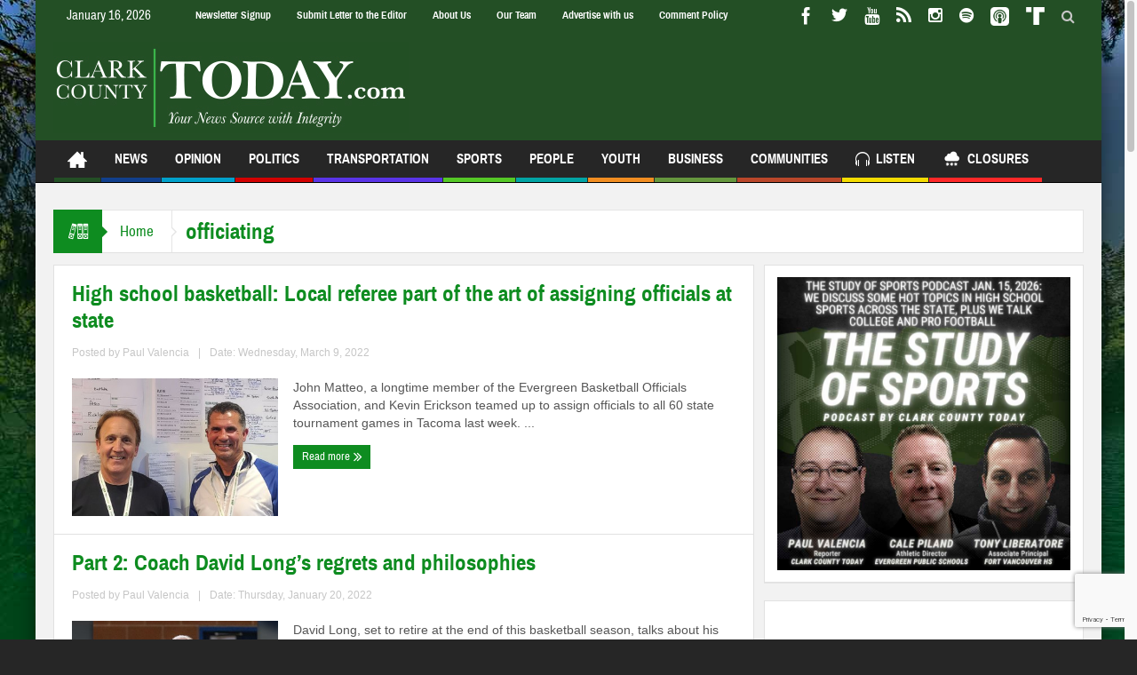

--- FILE ---
content_type: text/html; charset=utf-8
request_url: https://www.google.com/recaptcha/api2/anchor?ar=1&k=6LduMxsqAAAAAMgwyMogb_xyJ0QsfPdSeMOD8dNw&co=aHR0cHM6Ly93d3cuY2xhcmtjb3VudHl0b2RheS5jb206NDQz&hl=en&v=PoyoqOPhxBO7pBk68S4YbpHZ&theme=light&size=invisible&anchor-ms=20000&execute-ms=30000&cb=hrlk5o67r3ue
body_size: 48629
content:
<!DOCTYPE HTML><html dir="ltr" lang="en"><head><meta http-equiv="Content-Type" content="text/html; charset=UTF-8">
<meta http-equiv="X-UA-Compatible" content="IE=edge">
<title>reCAPTCHA</title>
<style type="text/css">
/* cyrillic-ext */
@font-face {
  font-family: 'Roboto';
  font-style: normal;
  font-weight: 400;
  font-stretch: 100%;
  src: url(//fonts.gstatic.com/s/roboto/v48/KFO7CnqEu92Fr1ME7kSn66aGLdTylUAMa3GUBHMdazTgWw.woff2) format('woff2');
  unicode-range: U+0460-052F, U+1C80-1C8A, U+20B4, U+2DE0-2DFF, U+A640-A69F, U+FE2E-FE2F;
}
/* cyrillic */
@font-face {
  font-family: 'Roboto';
  font-style: normal;
  font-weight: 400;
  font-stretch: 100%;
  src: url(//fonts.gstatic.com/s/roboto/v48/KFO7CnqEu92Fr1ME7kSn66aGLdTylUAMa3iUBHMdazTgWw.woff2) format('woff2');
  unicode-range: U+0301, U+0400-045F, U+0490-0491, U+04B0-04B1, U+2116;
}
/* greek-ext */
@font-face {
  font-family: 'Roboto';
  font-style: normal;
  font-weight: 400;
  font-stretch: 100%;
  src: url(//fonts.gstatic.com/s/roboto/v48/KFO7CnqEu92Fr1ME7kSn66aGLdTylUAMa3CUBHMdazTgWw.woff2) format('woff2');
  unicode-range: U+1F00-1FFF;
}
/* greek */
@font-face {
  font-family: 'Roboto';
  font-style: normal;
  font-weight: 400;
  font-stretch: 100%;
  src: url(//fonts.gstatic.com/s/roboto/v48/KFO7CnqEu92Fr1ME7kSn66aGLdTylUAMa3-UBHMdazTgWw.woff2) format('woff2');
  unicode-range: U+0370-0377, U+037A-037F, U+0384-038A, U+038C, U+038E-03A1, U+03A3-03FF;
}
/* math */
@font-face {
  font-family: 'Roboto';
  font-style: normal;
  font-weight: 400;
  font-stretch: 100%;
  src: url(//fonts.gstatic.com/s/roboto/v48/KFO7CnqEu92Fr1ME7kSn66aGLdTylUAMawCUBHMdazTgWw.woff2) format('woff2');
  unicode-range: U+0302-0303, U+0305, U+0307-0308, U+0310, U+0312, U+0315, U+031A, U+0326-0327, U+032C, U+032F-0330, U+0332-0333, U+0338, U+033A, U+0346, U+034D, U+0391-03A1, U+03A3-03A9, U+03B1-03C9, U+03D1, U+03D5-03D6, U+03F0-03F1, U+03F4-03F5, U+2016-2017, U+2034-2038, U+203C, U+2040, U+2043, U+2047, U+2050, U+2057, U+205F, U+2070-2071, U+2074-208E, U+2090-209C, U+20D0-20DC, U+20E1, U+20E5-20EF, U+2100-2112, U+2114-2115, U+2117-2121, U+2123-214F, U+2190, U+2192, U+2194-21AE, U+21B0-21E5, U+21F1-21F2, U+21F4-2211, U+2213-2214, U+2216-22FF, U+2308-230B, U+2310, U+2319, U+231C-2321, U+2336-237A, U+237C, U+2395, U+239B-23B7, U+23D0, U+23DC-23E1, U+2474-2475, U+25AF, U+25B3, U+25B7, U+25BD, U+25C1, U+25CA, U+25CC, U+25FB, U+266D-266F, U+27C0-27FF, U+2900-2AFF, U+2B0E-2B11, U+2B30-2B4C, U+2BFE, U+3030, U+FF5B, U+FF5D, U+1D400-1D7FF, U+1EE00-1EEFF;
}
/* symbols */
@font-face {
  font-family: 'Roboto';
  font-style: normal;
  font-weight: 400;
  font-stretch: 100%;
  src: url(//fonts.gstatic.com/s/roboto/v48/KFO7CnqEu92Fr1ME7kSn66aGLdTylUAMaxKUBHMdazTgWw.woff2) format('woff2');
  unicode-range: U+0001-000C, U+000E-001F, U+007F-009F, U+20DD-20E0, U+20E2-20E4, U+2150-218F, U+2190, U+2192, U+2194-2199, U+21AF, U+21E6-21F0, U+21F3, U+2218-2219, U+2299, U+22C4-22C6, U+2300-243F, U+2440-244A, U+2460-24FF, U+25A0-27BF, U+2800-28FF, U+2921-2922, U+2981, U+29BF, U+29EB, U+2B00-2BFF, U+4DC0-4DFF, U+FFF9-FFFB, U+10140-1018E, U+10190-1019C, U+101A0, U+101D0-101FD, U+102E0-102FB, U+10E60-10E7E, U+1D2C0-1D2D3, U+1D2E0-1D37F, U+1F000-1F0FF, U+1F100-1F1AD, U+1F1E6-1F1FF, U+1F30D-1F30F, U+1F315, U+1F31C, U+1F31E, U+1F320-1F32C, U+1F336, U+1F378, U+1F37D, U+1F382, U+1F393-1F39F, U+1F3A7-1F3A8, U+1F3AC-1F3AF, U+1F3C2, U+1F3C4-1F3C6, U+1F3CA-1F3CE, U+1F3D4-1F3E0, U+1F3ED, U+1F3F1-1F3F3, U+1F3F5-1F3F7, U+1F408, U+1F415, U+1F41F, U+1F426, U+1F43F, U+1F441-1F442, U+1F444, U+1F446-1F449, U+1F44C-1F44E, U+1F453, U+1F46A, U+1F47D, U+1F4A3, U+1F4B0, U+1F4B3, U+1F4B9, U+1F4BB, U+1F4BF, U+1F4C8-1F4CB, U+1F4D6, U+1F4DA, U+1F4DF, U+1F4E3-1F4E6, U+1F4EA-1F4ED, U+1F4F7, U+1F4F9-1F4FB, U+1F4FD-1F4FE, U+1F503, U+1F507-1F50B, U+1F50D, U+1F512-1F513, U+1F53E-1F54A, U+1F54F-1F5FA, U+1F610, U+1F650-1F67F, U+1F687, U+1F68D, U+1F691, U+1F694, U+1F698, U+1F6AD, U+1F6B2, U+1F6B9-1F6BA, U+1F6BC, U+1F6C6-1F6CF, U+1F6D3-1F6D7, U+1F6E0-1F6EA, U+1F6F0-1F6F3, U+1F6F7-1F6FC, U+1F700-1F7FF, U+1F800-1F80B, U+1F810-1F847, U+1F850-1F859, U+1F860-1F887, U+1F890-1F8AD, U+1F8B0-1F8BB, U+1F8C0-1F8C1, U+1F900-1F90B, U+1F93B, U+1F946, U+1F984, U+1F996, U+1F9E9, U+1FA00-1FA6F, U+1FA70-1FA7C, U+1FA80-1FA89, U+1FA8F-1FAC6, U+1FACE-1FADC, U+1FADF-1FAE9, U+1FAF0-1FAF8, U+1FB00-1FBFF;
}
/* vietnamese */
@font-face {
  font-family: 'Roboto';
  font-style: normal;
  font-weight: 400;
  font-stretch: 100%;
  src: url(//fonts.gstatic.com/s/roboto/v48/KFO7CnqEu92Fr1ME7kSn66aGLdTylUAMa3OUBHMdazTgWw.woff2) format('woff2');
  unicode-range: U+0102-0103, U+0110-0111, U+0128-0129, U+0168-0169, U+01A0-01A1, U+01AF-01B0, U+0300-0301, U+0303-0304, U+0308-0309, U+0323, U+0329, U+1EA0-1EF9, U+20AB;
}
/* latin-ext */
@font-face {
  font-family: 'Roboto';
  font-style: normal;
  font-weight: 400;
  font-stretch: 100%;
  src: url(//fonts.gstatic.com/s/roboto/v48/KFO7CnqEu92Fr1ME7kSn66aGLdTylUAMa3KUBHMdazTgWw.woff2) format('woff2');
  unicode-range: U+0100-02BA, U+02BD-02C5, U+02C7-02CC, U+02CE-02D7, U+02DD-02FF, U+0304, U+0308, U+0329, U+1D00-1DBF, U+1E00-1E9F, U+1EF2-1EFF, U+2020, U+20A0-20AB, U+20AD-20C0, U+2113, U+2C60-2C7F, U+A720-A7FF;
}
/* latin */
@font-face {
  font-family: 'Roboto';
  font-style: normal;
  font-weight: 400;
  font-stretch: 100%;
  src: url(//fonts.gstatic.com/s/roboto/v48/KFO7CnqEu92Fr1ME7kSn66aGLdTylUAMa3yUBHMdazQ.woff2) format('woff2');
  unicode-range: U+0000-00FF, U+0131, U+0152-0153, U+02BB-02BC, U+02C6, U+02DA, U+02DC, U+0304, U+0308, U+0329, U+2000-206F, U+20AC, U+2122, U+2191, U+2193, U+2212, U+2215, U+FEFF, U+FFFD;
}
/* cyrillic-ext */
@font-face {
  font-family: 'Roboto';
  font-style: normal;
  font-weight: 500;
  font-stretch: 100%;
  src: url(//fonts.gstatic.com/s/roboto/v48/KFO7CnqEu92Fr1ME7kSn66aGLdTylUAMa3GUBHMdazTgWw.woff2) format('woff2');
  unicode-range: U+0460-052F, U+1C80-1C8A, U+20B4, U+2DE0-2DFF, U+A640-A69F, U+FE2E-FE2F;
}
/* cyrillic */
@font-face {
  font-family: 'Roboto';
  font-style: normal;
  font-weight: 500;
  font-stretch: 100%;
  src: url(//fonts.gstatic.com/s/roboto/v48/KFO7CnqEu92Fr1ME7kSn66aGLdTylUAMa3iUBHMdazTgWw.woff2) format('woff2');
  unicode-range: U+0301, U+0400-045F, U+0490-0491, U+04B0-04B1, U+2116;
}
/* greek-ext */
@font-face {
  font-family: 'Roboto';
  font-style: normal;
  font-weight: 500;
  font-stretch: 100%;
  src: url(//fonts.gstatic.com/s/roboto/v48/KFO7CnqEu92Fr1ME7kSn66aGLdTylUAMa3CUBHMdazTgWw.woff2) format('woff2');
  unicode-range: U+1F00-1FFF;
}
/* greek */
@font-face {
  font-family: 'Roboto';
  font-style: normal;
  font-weight: 500;
  font-stretch: 100%;
  src: url(//fonts.gstatic.com/s/roboto/v48/KFO7CnqEu92Fr1ME7kSn66aGLdTylUAMa3-UBHMdazTgWw.woff2) format('woff2');
  unicode-range: U+0370-0377, U+037A-037F, U+0384-038A, U+038C, U+038E-03A1, U+03A3-03FF;
}
/* math */
@font-face {
  font-family: 'Roboto';
  font-style: normal;
  font-weight: 500;
  font-stretch: 100%;
  src: url(//fonts.gstatic.com/s/roboto/v48/KFO7CnqEu92Fr1ME7kSn66aGLdTylUAMawCUBHMdazTgWw.woff2) format('woff2');
  unicode-range: U+0302-0303, U+0305, U+0307-0308, U+0310, U+0312, U+0315, U+031A, U+0326-0327, U+032C, U+032F-0330, U+0332-0333, U+0338, U+033A, U+0346, U+034D, U+0391-03A1, U+03A3-03A9, U+03B1-03C9, U+03D1, U+03D5-03D6, U+03F0-03F1, U+03F4-03F5, U+2016-2017, U+2034-2038, U+203C, U+2040, U+2043, U+2047, U+2050, U+2057, U+205F, U+2070-2071, U+2074-208E, U+2090-209C, U+20D0-20DC, U+20E1, U+20E5-20EF, U+2100-2112, U+2114-2115, U+2117-2121, U+2123-214F, U+2190, U+2192, U+2194-21AE, U+21B0-21E5, U+21F1-21F2, U+21F4-2211, U+2213-2214, U+2216-22FF, U+2308-230B, U+2310, U+2319, U+231C-2321, U+2336-237A, U+237C, U+2395, U+239B-23B7, U+23D0, U+23DC-23E1, U+2474-2475, U+25AF, U+25B3, U+25B7, U+25BD, U+25C1, U+25CA, U+25CC, U+25FB, U+266D-266F, U+27C0-27FF, U+2900-2AFF, U+2B0E-2B11, U+2B30-2B4C, U+2BFE, U+3030, U+FF5B, U+FF5D, U+1D400-1D7FF, U+1EE00-1EEFF;
}
/* symbols */
@font-face {
  font-family: 'Roboto';
  font-style: normal;
  font-weight: 500;
  font-stretch: 100%;
  src: url(//fonts.gstatic.com/s/roboto/v48/KFO7CnqEu92Fr1ME7kSn66aGLdTylUAMaxKUBHMdazTgWw.woff2) format('woff2');
  unicode-range: U+0001-000C, U+000E-001F, U+007F-009F, U+20DD-20E0, U+20E2-20E4, U+2150-218F, U+2190, U+2192, U+2194-2199, U+21AF, U+21E6-21F0, U+21F3, U+2218-2219, U+2299, U+22C4-22C6, U+2300-243F, U+2440-244A, U+2460-24FF, U+25A0-27BF, U+2800-28FF, U+2921-2922, U+2981, U+29BF, U+29EB, U+2B00-2BFF, U+4DC0-4DFF, U+FFF9-FFFB, U+10140-1018E, U+10190-1019C, U+101A0, U+101D0-101FD, U+102E0-102FB, U+10E60-10E7E, U+1D2C0-1D2D3, U+1D2E0-1D37F, U+1F000-1F0FF, U+1F100-1F1AD, U+1F1E6-1F1FF, U+1F30D-1F30F, U+1F315, U+1F31C, U+1F31E, U+1F320-1F32C, U+1F336, U+1F378, U+1F37D, U+1F382, U+1F393-1F39F, U+1F3A7-1F3A8, U+1F3AC-1F3AF, U+1F3C2, U+1F3C4-1F3C6, U+1F3CA-1F3CE, U+1F3D4-1F3E0, U+1F3ED, U+1F3F1-1F3F3, U+1F3F5-1F3F7, U+1F408, U+1F415, U+1F41F, U+1F426, U+1F43F, U+1F441-1F442, U+1F444, U+1F446-1F449, U+1F44C-1F44E, U+1F453, U+1F46A, U+1F47D, U+1F4A3, U+1F4B0, U+1F4B3, U+1F4B9, U+1F4BB, U+1F4BF, U+1F4C8-1F4CB, U+1F4D6, U+1F4DA, U+1F4DF, U+1F4E3-1F4E6, U+1F4EA-1F4ED, U+1F4F7, U+1F4F9-1F4FB, U+1F4FD-1F4FE, U+1F503, U+1F507-1F50B, U+1F50D, U+1F512-1F513, U+1F53E-1F54A, U+1F54F-1F5FA, U+1F610, U+1F650-1F67F, U+1F687, U+1F68D, U+1F691, U+1F694, U+1F698, U+1F6AD, U+1F6B2, U+1F6B9-1F6BA, U+1F6BC, U+1F6C6-1F6CF, U+1F6D3-1F6D7, U+1F6E0-1F6EA, U+1F6F0-1F6F3, U+1F6F7-1F6FC, U+1F700-1F7FF, U+1F800-1F80B, U+1F810-1F847, U+1F850-1F859, U+1F860-1F887, U+1F890-1F8AD, U+1F8B0-1F8BB, U+1F8C0-1F8C1, U+1F900-1F90B, U+1F93B, U+1F946, U+1F984, U+1F996, U+1F9E9, U+1FA00-1FA6F, U+1FA70-1FA7C, U+1FA80-1FA89, U+1FA8F-1FAC6, U+1FACE-1FADC, U+1FADF-1FAE9, U+1FAF0-1FAF8, U+1FB00-1FBFF;
}
/* vietnamese */
@font-face {
  font-family: 'Roboto';
  font-style: normal;
  font-weight: 500;
  font-stretch: 100%;
  src: url(//fonts.gstatic.com/s/roboto/v48/KFO7CnqEu92Fr1ME7kSn66aGLdTylUAMa3OUBHMdazTgWw.woff2) format('woff2');
  unicode-range: U+0102-0103, U+0110-0111, U+0128-0129, U+0168-0169, U+01A0-01A1, U+01AF-01B0, U+0300-0301, U+0303-0304, U+0308-0309, U+0323, U+0329, U+1EA0-1EF9, U+20AB;
}
/* latin-ext */
@font-face {
  font-family: 'Roboto';
  font-style: normal;
  font-weight: 500;
  font-stretch: 100%;
  src: url(//fonts.gstatic.com/s/roboto/v48/KFO7CnqEu92Fr1ME7kSn66aGLdTylUAMa3KUBHMdazTgWw.woff2) format('woff2');
  unicode-range: U+0100-02BA, U+02BD-02C5, U+02C7-02CC, U+02CE-02D7, U+02DD-02FF, U+0304, U+0308, U+0329, U+1D00-1DBF, U+1E00-1E9F, U+1EF2-1EFF, U+2020, U+20A0-20AB, U+20AD-20C0, U+2113, U+2C60-2C7F, U+A720-A7FF;
}
/* latin */
@font-face {
  font-family: 'Roboto';
  font-style: normal;
  font-weight: 500;
  font-stretch: 100%;
  src: url(//fonts.gstatic.com/s/roboto/v48/KFO7CnqEu92Fr1ME7kSn66aGLdTylUAMa3yUBHMdazQ.woff2) format('woff2');
  unicode-range: U+0000-00FF, U+0131, U+0152-0153, U+02BB-02BC, U+02C6, U+02DA, U+02DC, U+0304, U+0308, U+0329, U+2000-206F, U+20AC, U+2122, U+2191, U+2193, U+2212, U+2215, U+FEFF, U+FFFD;
}
/* cyrillic-ext */
@font-face {
  font-family: 'Roboto';
  font-style: normal;
  font-weight: 900;
  font-stretch: 100%;
  src: url(//fonts.gstatic.com/s/roboto/v48/KFO7CnqEu92Fr1ME7kSn66aGLdTylUAMa3GUBHMdazTgWw.woff2) format('woff2');
  unicode-range: U+0460-052F, U+1C80-1C8A, U+20B4, U+2DE0-2DFF, U+A640-A69F, U+FE2E-FE2F;
}
/* cyrillic */
@font-face {
  font-family: 'Roboto';
  font-style: normal;
  font-weight: 900;
  font-stretch: 100%;
  src: url(//fonts.gstatic.com/s/roboto/v48/KFO7CnqEu92Fr1ME7kSn66aGLdTylUAMa3iUBHMdazTgWw.woff2) format('woff2');
  unicode-range: U+0301, U+0400-045F, U+0490-0491, U+04B0-04B1, U+2116;
}
/* greek-ext */
@font-face {
  font-family: 'Roboto';
  font-style: normal;
  font-weight: 900;
  font-stretch: 100%;
  src: url(//fonts.gstatic.com/s/roboto/v48/KFO7CnqEu92Fr1ME7kSn66aGLdTylUAMa3CUBHMdazTgWw.woff2) format('woff2');
  unicode-range: U+1F00-1FFF;
}
/* greek */
@font-face {
  font-family: 'Roboto';
  font-style: normal;
  font-weight: 900;
  font-stretch: 100%;
  src: url(//fonts.gstatic.com/s/roboto/v48/KFO7CnqEu92Fr1ME7kSn66aGLdTylUAMa3-UBHMdazTgWw.woff2) format('woff2');
  unicode-range: U+0370-0377, U+037A-037F, U+0384-038A, U+038C, U+038E-03A1, U+03A3-03FF;
}
/* math */
@font-face {
  font-family: 'Roboto';
  font-style: normal;
  font-weight: 900;
  font-stretch: 100%;
  src: url(//fonts.gstatic.com/s/roboto/v48/KFO7CnqEu92Fr1ME7kSn66aGLdTylUAMawCUBHMdazTgWw.woff2) format('woff2');
  unicode-range: U+0302-0303, U+0305, U+0307-0308, U+0310, U+0312, U+0315, U+031A, U+0326-0327, U+032C, U+032F-0330, U+0332-0333, U+0338, U+033A, U+0346, U+034D, U+0391-03A1, U+03A3-03A9, U+03B1-03C9, U+03D1, U+03D5-03D6, U+03F0-03F1, U+03F4-03F5, U+2016-2017, U+2034-2038, U+203C, U+2040, U+2043, U+2047, U+2050, U+2057, U+205F, U+2070-2071, U+2074-208E, U+2090-209C, U+20D0-20DC, U+20E1, U+20E5-20EF, U+2100-2112, U+2114-2115, U+2117-2121, U+2123-214F, U+2190, U+2192, U+2194-21AE, U+21B0-21E5, U+21F1-21F2, U+21F4-2211, U+2213-2214, U+2216-22FF, U+2308-230B, U+2310, U+2319, U+231C-2321, U+2336-237A, U+237C, U+2395, U+239B-23B7, U+23D0, U+23DC-23E1, U+2474-2475, U+25AF, U+25B3, U+25B7, U+25BD, U+25C1, U+25CA, U+25CC, U+25FB, U+266D-266F, U+27C0-27FF, U+2900-2AFF, U+2B0E-2B11, U+2B30-2B4C, U+2BFE, U+3030, U+FF5B, U+FF5D, U+1D400-1D7FF, U+1EE00-1EEFF;
}
/* symbols */
@font-face {
  font-family: 'Roboto';
  font-style: normal;
  font-weight: 900;
  font-stretch: 100%;
  src: url(//fonts.gstatic.com/s/roboto/v48/KFO7CnqEu92Fr1ME7kSn66aGLdTylUAMaxKUBHMdazTgWw.woff2) format('woff2');
  unicode-range: U+0001-000C, U+000E-001F, U+007F-009F, U+20DD-20E0, U+20E2-20E4, U+2150-218F, U+2190, U+2192, U+2194-2199, U+21AF, U+21E6-21F0, U+21F3, U+2218-2219, U+2299, U+22C4-22C6, U+2300-243F, U+2440-244A, U+2460-24FF, U+25A0-27BF, U+2800-28FF, U+2921-2922, U+2981, U+29BF, U+29EB, U+2B00-2BFF, U+4DC0-4DFF, U+FFF9-FFFB, U+10140-1018E, U+10190-1019C, U+101A0, U+101D0-101FD, U+102E0-102FB, U+10E60-10E7E, U+1D2C0-1D2D3, U+1D2E0-1D37F, U+1F000-1F0FF, U+1F100-1F1AD, U+1F1E6-1F1FF, U+1F30D-1F30F, U+1F315, U+1F31C, U+1F31E, U+1F320-1F32C, U+1F336, U+1F378, U+1F37D, U+1F382, U+1F393-1F39F, U+1F3A7-1F3A8, U+1F3AC-1F3AF, U+1F3C2, U+1F3C4-1F3C6, U+1F3CA-1F3CE, U+1F3D4-1F3E0, U+1F3ED, U+1F3F1-1F3F3, U+1F3F5-1F3F7, U+1F408, U+1F415, U+1F41F, U+1F426, U+1F43F, U+1F441-1F442, U+1F444, U+1F446-1F449, U+1F44C-1F44E, U+1F453, U+1F46A, U+1F47D, U+1F4A3, U+1F4B0, U+1F4B3, U+1F4B9, U+1F4BB, U+1F4BF, U+1F4C8-1F4CB, U+1F4D6, U+1F4DA, U+1F4DF, U+1F4E3-1F4E6, U+1F4EA-1F4ED, U+1F4F7, U+1F4F9-1F4FB, U+1F4FD-1F4FE, U+1F503, U+1F507-1F50B, U+1F50D, U+1F512-1F513, U+1F53E-1F54A, U+1F54F-1F5FA, U+1F610, U+1F650-1F67F, U+1F687, U+1F68D, U+1F691, U+1F694, U+1F698, U+1F6AD, U+1F6B2, U+1F6B9-1F6BA, U+1F6BC, U+1F6C6-1F6CF, U+1F6D3-1F6D7, U+1F6E0-1F6EA, U+1F6F0-1F6F3, U+1F6F7-1F6FC, U+1F700-1F7FF, U+1F800-1F80B, U+1F810-1F847, U+1F850-1F859, U+1F860-1F887, U+1F890-1F8AD, U+1F8B0-1F8BB, U+1F8C0-1F8C1, U+1F900-1F90B, U+1F93B, U+1F946, U+1F984, U+1F996, U+1F9E9, U+1FA00-1FA6F, U+1FA70-1FA7C, U+1FA80-1FA89, U+1FA8F-1FAC6, U+1FACE-1FADC, U+1FADF-1FAE9, U+1FAF0-1FAF8, U+1FB00-1FBFF;
}
/* vietnamese */
@font-face {
  font-family: 'Roboto';
  font-style: normal;
  font-weight: 900;
  font-stretch: 100%;
  src: url(//fonts.gstatic.com/s/roboto/v48/KFO7CnqEu92Fr1ME7kSn66aGLdTylUAMa3OUBHMdazTgWw.woff2) format('woff2');
  unicode-range: U+0102-0103, U+0110-0111, U+0128-0129, U+0168-0169, U+01A0-01A1, U+01AF-01B0, U+0300-0301, U+0303-0304, U+0308-0309, U+0323, U+0329, U+1EA0-1EF9, U+20AB;
}
/* latin-ext */
@font-face {
  font-family: 'Roboto';
  font-style: normal;
  font-weight: 900;
  font-stretch: 100%;
  src: url(//fonts.gstatic.com/s/roboto/v48/KFO7CnqEu92Fr1ME7kSn66aGLdTylUAMa3KUBHMdazTgWw.woff2) format('woff2');
  unicode-range: U+0100-02BA, U+02BD-02C5, U+02C7-02CC, U+02CE-02D7, U+02DD-02FF, U+0304, U+0308, U+0329, U+1D00-1DBF, U+1E00-1E9F, U+1EF2-1EFF, U+2020, U+20A0-20AB, U+20AD-20C0, U+2113, U+2C60-2C7F, U+A720-A7FF;
}
/* latin */
@font-face {
  font-family: 'Roboto';
  font-style: normal;
  font-weight: 900;
  font-stretch: 100%;
  src: url(//fonts.gstatic.com/s/roboto/v48/KFO7CnqEu92Fr1ME7kSn66aGLdTylUAMa3yUBHMdazQ.woff2) format('woff2');
  unicode-range: U+0000-00FF, U+0131, U+0152-0153, U+02BB-02BC, U+02C6, U+02DA, U+02DC, U+0304, U+0308, U+0329, U+2000-206F, U+20AC, U+2122, U+2191, U+2193, U+2212, U+2215, U+FEFF, U+FFFD;
}

</style>
<link rel="stylesheet" type="text/css" href="https://www.gstatic.com/recaptcha/releases/PoyoqOPhxBO7pBk68S4YbpHZ/styles__ltr.css">
<script nonce="JrzQrs4upswxW6941TS1KA" type="text/javascript">window['__recaptcha_api'] = 'https://www.google.com/recaptcha/api2/';</script>
<script type="text/javascript" src="https://www.gstatic.com/recaptcha/releases/PoyoqOPhxBO7pBk68S4YbpHZ/recaptcha__en.js" nonce="JrzQrs4upswxW6941TS1KA">
      
    </script></head>
<body><div id="rc-anchor-alert" class="rc-anchor-alert"></div>
<input type="hidden" id="recaptcha-token" value="[base64]">
<script type="text/javascript" nonce="JrzQrs4upswxW6941TS1KA">
      recaptcha.anchor.Main.init("[\x22ainput\x22,[\x22bgdata\x22,\x22\x22,\[base64]/[base64]/UltIKytdPWE6KGE8MjA0OD9SW0grK109YT4+NnwxOTI6KChhJjY0NTEyKT09NTUyOTYmJnErMTxoLmxlbmd0aCYmKGguY2hhckNvZGVBdChxKzEpJjY0NTEyKT09NTYzMjA/[base64]/MjU1OlI/[base64]/[base64]/[base64]/[base64]/[base64]/[base64]/[base64]/[base64]/[base64]/[base64]\x22,\[base64]\\u003d\x22,\x22wosEOzE0wrkOIMKLw4rCv2XDm0XCrBXCg8Ogw6d1woHDtMKnwr/ClRVzasO/wrnDksKlwp4gMEjDpcO/wqEZe8Kiw7nCiMODw7fDs8Kmw5PDuQzDi8K6wpx5w6Rqw6YEA8OdacKWwqt8L8KHw4bCsMOXw7cbbg0rdCbDj1XCtHjDtlfCnnEKU8KETMOAI8KQWz1Lw5seHCPCgRvCjcONPMKJw5zCsGh2wpNRLMOsI8KGwpZ1aMKdb8K/[base64]/AigVw4l+w6nDmzbCtMKww5U5w5/Dl8OlQMO/CcKsQMK6VsOgwocgZ8ONG0MgdMK9w7nCvsOzwrTCm8KAw5PCvsOeB0lrMlHChcOCPXBHViYkVQt2w4jCosKsDxTCu8OjI3fClGZawo0Qw4TCgcKlw7drF8O/wrMsZgTCmcOmw4lBLSfDkWR9w43Ck8Otw6fChSXDiXXDicKZwokUw4wPfBYUw4DCoAfCl8KnwrhCw7jCucOoSMOkwrVSwqxrwpDDr3/Dv8OxKHTDscOAw5LDmcOvT8K2w6lTwp4eYUE9LRtDN33DhUZHwpMuw5nDtMK4w4/Dj8OPM8OgwpIMdMKufMKCw5zCkE8VJxTCnUDDgEzDsMK/w4nDjsObwq1jw4Y0QQTDvCvCgkvCkBjDm8Ofw5VMKMKowoNoZ8KROMOWFMOBw5HCg8KEw59fwohJw4bDixEhw5QvwpbDtzNwWMO9esORw7HDk8OaViY5wrfDiCBdZx19PTHDv8KQfMK6bCEaRMOnZMKRwrDDhcO4w4jDgsK/V3vCm8OEe8O/[base64]/CrcKnw40Cw7nDnGVWEsO/w78qw5jCixzDqSDDlsOiw5XChwvCmsOqwp3DvWHDtsO3wq/CnsK6wq3Dq1MfTsOKw4o+w4HCpMOMUUHCssODa37Drg/DkDQywrrDnzTDrH7DvcK6Dk3CssKzw4FkQ8KCCQIKFRTDvmk2wrxTKBnDnUzDmMOCw70nwqFqw6FpO8OdwqppA8K3wq4uRCgHw7TDrcONOsODTDknwoFRR8KLwr5HLwhsw6PDlsOiw5Y7ZXnCisOXCcOBwpXCu8Klw6TDnATCksKmFh/DpE3CiFDDuSN6IsO3w4LCjBjChFQmaQ3DtjAZw6fDncO4CWMTwpZ/woAwwpXDj8O1wqorwpQWwqPDsMK1LcOKV8KRLsKxw6HCucKZwp14H8OJa1ZFw7HDusKrQ2NSP2FrfUJKw4HCiRc9Bi0ZZlrDswjDjwPDqH86wpfDowgQw5PClQvCtcO4w5YgaDc/[base64]/CsBAaOsKqw7lAwppsOcOCIgfCicOmMcKkVVfCksKMw4RWwo8KJcK+wq3ClkEVw4rDsMOTJSrCrwNnw4lWw6PCoMOYw5kFwo/[base64]/DpMKSwox5Y0hnwoVgYcO7wohqWMOYwozDmkAGZnEBw4oQwrMcO3gZYMOyRsKaHCjDjcOmwp/CjW1xOMKpfXA2wrvDpsKfPMKFeMKswrpcwofCnCQzwoUTWVPDj0EOw6k4NVzCn8OHcwhGbnDDocOAZwTCuhfDiDJcbCB+wq/Dn2PDq1F/wobDsCQewooswrMSBMOGw6FLJmTDnMKuw4FTEAYeEsO5w4HDpU0zHgPDlA7CmMOIwollw57DjhHDs8OlcsOlwoPChsOvw5dKw6d1w5nDusOowohkwoJGwpHChMOMGsOmT8KQYH47EsONw6LCnMOrMsKdw7fCgnDDusK/dCzDosKiFwN2wpNtXMOcYMOpD8O/FMKswr7Dlg5Nwo9nw44uwocWw63CvsKmwpnDuEXDkFbDoGh8csOuVMO0wrF8w4LDjQLDksO3cMOmw6I6QxwWw7NkwpwLYsKKw4EdBy0fw5PCpXo5YMOpUUHCpxt2wrAhRBTDgMOUccOpw7XCgXMnw5nCtMK3eC7Dg15+w44AO8KCV8KHAk9gX8K/w5TDlsO6BShKSjs5worCmivClEHDvsObVjQhMsK6L8O4wpxnE8Ouw7HClinDlSnCqhfCmmR8wqZkKHNsw6PCpsKdTgbDq8O+w5bDojN3wqZ+w6nDrCTCi8K1IcK4wofDtsKHw7HCsXXDpsOowrowQHvDucK6wrfDsB96w5RJBx3DqSdxNsOBw4zDl35qw4BxO3/DmcKkVUhudj4ow4DCvMOzdXzDrSNfwrg5w7fCvcOaRMKABMOBw7wQw4lAMcKRwpjCmMKIYijChHPDgT8kw7XCqC5zSsK/QCAJDhNfw5jCsMKnYzcOYEDDt8KywqhewonDnMOFXsKKGsKAw6XDkTBXJQTDtSpQwogJw7DDqMOtcDp3wp7Ct2lJwrvCpMOKDcK2LsKnahV1w5HDjCjDj3TCvH9TAMKfw4ZtUxM4wrRUPQjCowYVc8KWwrPCsB5Kw7vCsD/DgcOpwr3DnhHDm8KLP8KHw5fCszbDkcOQwrPDj0rCkQcDw4wzwrlJNUnCrMKiw5PDkMOxQMO8AS/Cl8O2Xjo6w7g2TinDijfCkUoxP8OkcwfDkVzCv8KMw4nCmMKEbFgWwprDisKKwrw5w6Fiw7fDixrClsKlw5dtw4s8wrJiwpAuY8KzE1LCpcOZwpLDk8KbMsK9w7rCvGkmVcK7ay7DuyJWZ8Kke8Ohw5J9dkp5wrEWwq/Cl8OcYHHCrMKdL8KjAcOGw5TCoyNxWMKswpFPC3/CgGjCpz7Dn8Kwwql3XUzClsKjwrzDsDtSeMO9wqrDssOAVjDClsOhw6tgRFl4w6cQw47DicONEcOlw5LChMO2w54Yw7cYwrQPw4/DnsKqS8O+MWfCm8KqZFUjKFPCkyd0M3nCpMKWa8OkwqIWw7Nqw5Fzw6jCoMKSwq5Gwq/CpsKhw6F9w4nDssOmwqkIFsOkcsOrWMOZNHUrEiDCmcKwJcK2wpLCvcKpwrTClzwEwrfCszsiPl3DqmzDgm3ChcO/fCjCiMKQKg4Rw5vDjsKiwoN3A8Khw5QVw64OwokdDgtMb8KNwrhLwpvDmlPDusKxDA/CojjDgMKcwp5TWBA3N1vCmcKuHMKbYsOtXcOsw7xAw6bCt8OIccKMwpp9T8OyME3ClTFDwq/[base64]/Vj05bC5nwpPDhsOwMMKyJsOcKTPCjAHCvMOBDcOWFkJ5w4XCqMOeQ8OgwrYYH8K3H2bCksOqw73ClzrCoyZcwrzCucOcw515Q080bsK1HQ3DjxfCpF9CwqDCicOWwovDtQ7DvHRHPRtKTcKywrUmFsOGw61FwodUNMKBwrTDk8O/[base64]/DusKJw4BUwrMyLMKPEcOiw77Di1xYTShfwrLDm8K4w53CmALDpxPDk3XCqT/CozfDhgYGw6dQa3vCh8Obw6DCoMKFw4ZADw/DjsKRw53CvxpKPMKUwp7DohhDw6BUWGpxwogaHzXDj3F3wqlQEgsgwoXCpWpuwr5NP8OsKTzDoSDCvcO1wqXCi8KyMcKKw4gOwpnCvcOIwq58O8KvwrbCqMKxRsKVWRvDuMOwLTnDgnBZOcKgwqPCu8OnFMOTb8Kmw43Ci2/[base64]/w49hwplLw6XCowfDh0FIXmd5CMKLwr8nR8O/w5rDvkjDg8Ohw7hlTMOnZ3PClsKPHCFvfQ0rw7hywp9OMEnDp8K0J0bDnsKvc3oIwrwwAMOow6TCoB7Cq23CsRDDq8KpwqfCosOUT8KYfj3DsXBuw6hNaMOlw4Iww6ktKcODB0DDnsKQZ8Kew77Dp8KgbX0zIMKEwoLDtkNywrXCiWHDg8OcYMOfCCvDpxXCq2bDv8K/LnzDpVMFw5V+XHRyJcKHwrg/[base64]/Cr0g8w6TCg8OSU8KLwrLClQrDpl50w6QBw7oxwplhwplFw5ouSMKze8K+w7fDr8O7AsKgNzHDqiIZeMK0wovDnsOxw6RsYcOMPcOAwqrDqsOhKHBXwpjDgk7DpsOzCcOEwqfDuhzCnQtVXsK+IwBbYMOhw5lqwqcBw4jCqsK1KBJCwrXCow/DtsKVSBVEw6jCvgTChcKCwrLDmVzDmwYcDFXDphcyE8KSwpfCgw/DosOSHyTCrDBNIXlZWMK8RnjCusOgwrM2woc5w4QMBMK+wqDDiMOgwr7Dl1nCh0Y3FMK6J8KSDHHCkcOlaiYrScOgfHx3MyDDkMOPwp/DiGvClMKlw44Ww7g2wrUlwq4ZUU7CosO5C8KFDcOQVMKsXMKFwr44w6pyezMlYUEwwp7Do0vDgkJ/wqrCqMOQRjgFNyLDo8KRASFdP8KgIgTDtMKaJwBQw6VlwpXDgsO0dnrDmBDDj8Kyw7fCm8K7PkrCsXPDvDzCk8OfPQHDpEAhfRDCsgtPwpXDqsK6ABjDoTp7w4XDi8K2wrDClsOkQiFsfDZLHsKnwpEmMsO/[base64]/[base64]/DvcOlZ8OLJsOsAMKKdAgrInpzw4HDhMOMHGY5w6LDk1/DvcK9w6PDvB3CplIAwo9Pwp4cdMK2woTDpCsiwqjDsjnChMKIHsKzw609K8OqTBJiV8Kow6Bvw6jDnxXCicKUwoPDucKawqlDw4TCkErDuMKXNsKswpTCgsOWwpnDsGbCo0B+bE/Cthgrw6sTw4/CrjPDlsK5w7XDoiYZFMKBw4vDg8O0AMO4w7oKw7XDqcORw57DucOewqXDksOgK18LXDkdw5s1LsOoDMKtQAZ+cSNvwobDm8OUwrJ+wrDDrGwwwpobwobCnwHCjilMwovDm0rCosKdRTB1JhTCo8KddcO4w64VbsK7w6rCkSfCkcOtJ8O9GTPDoicewpnCkC/Ck2MtZcKMwonDnSPCusO+DcKecVQ+ZcOxw6oHAy3DgwbDt3QrFMOtFcO4wrXCsSPCp8OBR2DDowrChB4aecKuw5nChV3CqEvCqGrDthLDonzCjUNnLDrCm8K/OsO2wo3CnsOWRztDw7LDnsOZwowTBRZDGMK+w4BGB8Ojwq5qw7/[base64]/DvcKvKUHCgMKmOi8ZYsK/asO8w7drYFPDqMOZw4HDui/CtcOUY8KHNsKXfcOwTAQjDcKRwrHDsFV1wq4XAQnDuT/DmQvCi8O2JSEaw4/[base64]/Ds8OsZcKHwoYpEsK7w5o4wrnCiwBLwoR0w6vCkgfDhB4EAMOkBMOQUQ1hwq8hfcOCPMO0cRhXDXHDmy/Do2bCuxPDkcOMa8OIwpPDhhcnwr1+ScKAElTDvcOKw6ADY3NFwqEqw7xiM8OEw5QOcTLCjBxhwolgwqs/CXITw6LDl8OiYG3CuQXCrMKJPcKVCMKRI0w+KcO6w4/CkcKvwotEbsKyw5FVLBkTISXDuMKtwoZ0wqlxGMKtw7AHK0VZOCHDlBVJwqLCtcKzw7zCrW9xw64eXUvCpMOafAFUwpjCrMKBC3hPPmTDvsOHw4Uuw7TDtMK7KWgbwoEaDMOsV8KKRzTDsBI9w51ww5fDl8K2H8OQd0VPw4TDqn8zw5rDjMOFw4/Cgjw7XCvCrMKGw5dGIGhXe8KtCgVLw6wgwoY7c3vDv8OhLcO2wqN/w415wrd/w7VNwo01w4PCu0zCjkcjB8OoK0cvN8OMI8K9LRPCj21SLjYGCBwrVMK2wo95w7k8wrPDpMOzGsKjfMOSw4fCtsOHbRfDuMKBw6LDqAcUwplkw4vCqcK8FMKMN8OCLSZKwrZId8K5D1c/wpXDsQDDmkhhw7BCaTjDmMKzY3Z9IB/DgsOuwrsjP8KEw7/[base64]/CrMOmwpFQwqd8w68iw5wsDwnCmTXDgigRw7HCgD5cO8Oewpk/wpFBJsKbw73DlsOifcKswpDDkkLCjSbCvi3DmcKxCTcmwrtTbHscwpDDuGsTMgvCncOBM8KFOwvDksO3VMOvfMKGUVfDlj/Cu8ObTVsoJMO2TMKYw7PDm3nDvzszwq3Cl8OAfcOYwo7DnFnDrMKUwrrDrcKfJcKvwqTDvgYUw7VvLMKPw5bDhnp3OXDDhw1Gw7/Cn8O4QcOlw5TCgcKpFsKnwqRUXMOpdsOgAsKpGE5vwpFpwp1LwqZywrXDs0RCwqhPZXzCpgoiwq/Dp8OKDl86YWJvdRfDosOFwpnDlhhNw685MRRCEmRlwrAiUEUrPEMuEVDCiTsZw5TDrX/[base64]/w57Dr8K5dx55w58mwoseJcO/w4kbGsK3w6lRSsK3w450I8Oow58WO8KqVMKFLsKFTsObVsOsOhzCocKUw6NzwpPDkRHCqV/[base64]/[base64]/[base64]/wqPDki1/[base64]/[base64]/b3F5DMKBw6MxKFlpN1/CgsOqQW0vLCPCv0A3w4LCsxhUwqPCphPDoTpCw6/[base64]/w7DCmXU2wo/DicKUW8Ksw7LCuMKdcmrDj8KAaMKVNcKCwpZRG8OiZGLDvMKIFx7Dq8OjwojDhMOUasKDw7TDlgPDh8OrfsO+wqAXXQvDo8OiDsO5wpBXwoVIw6sXLsOsdFl2wpptw6QICMKfw5/[base64]/wobCj0/[base64]/wrPCsCQlwp/Cv8O3IBlaw4xywoXCv8KPwrlMJ8KHwrRBwr3CtMO3V8KtEcOBwo0VW0HDuMOGw692fg7DiXTDtQcLw4XCqkAXwo7ChsOeCMKJCB0Awo/DucO9PUXCvMKrPWLCkG7DrmPCtRNzWMKMHcKXYcKGw5B9w4YAwrrDoMKbwrTCtBHCisOrwrMuw5fDn3zDuFFMBUsjHSHCvsKDwoEJP8OUwq5swoMvwqo+d8KIw4/CncOYbzMpEsOAwpJHwojCjSRgK8OqWz7CnMO4NcKJXsOYw5BUw69MR8KGFcKSO8Oww6zDscKFw7LChsOvBzfCtcOvwp8ow4PDjk5Gw6FPwq3DhTE9wpPCgUJKwpjCo8KXDVc/[base64]/[base64]/CpcKPWMOYeF0JCR8Mw4DDo8KKw6Qpwqc5w75awoAxEQUGRzUvwrDDuGNOAMK2woLCpsKOJhbDocKzClAUwo0acMO9wqjClsO1w61XD2UhwqVbQMKaAh3DucKZwrULw57CjMOhGMKhHcOgc8KNJcKTw6bCucOVw7jDgiHChsOmQcOxwpQLLFfDnS/CocO9w5rCo8Kow7rCpVrCg8OWwoM0ScK3PsKuDmArw7wBwoYleSUWJsKEAhzDpW3ChMOPZDTDkxnDuWwgA8OQwr7DmMOfw6hTwr80w65+AsOLcsKHFMKrwrE7J8K/[base64]/DgsOqwqljaVBPwq3CsMKvw5JmS8O0TsOgwrB3eMKVwr9sw4LCl8OBYsKXw57DrsK+KlDDgB3Cq8OKw7nDrsKwQUYjPMOoXMK4wooewoJjEAcjBzhYwrTCkATCu8O4Ij/Dt0jDhxEcSWjDoTUnBMOYSMObHUXClQTDocKAwodzwrwRJjrCv8K/[base64]/DqMKhwobDtsKJwoLCgMKrwrcGF8K4wpFRw6PCqsONMh8Jw4DDqMK2wonCnMOtasKnw6hLKHY3wpkUw7lYID0jw4A4XcKcwr0HCgTDvQ5/T1jCt8K/w5PDjMOOw4hZPWvDoxTDshPDi8OFIjPCkl3CoMK4w5AZwozCicKwBcK8wrM0RAN1wojDicKiaRZ+OcOnfsO0PBbClsODwqx9SsKhEA4IwqnCkMKpS8O1w6TCtXvCoG0uTAMlXnTCicKxwqvDrBw7TMOHQsOWwqrDtMKMcMOQw5gLGMOjwo86wo17wr/CjcKnKsKDwofDicOrB8Odw4rDosO2w5nDrXzDtTRUwq1KMMKZwojCn8KMPMK5w4fDp8OkCzcWw5rDmMO9I8KoeMKHwpIMVsOkG8ONwolzcsOIXhECw4XCjsO0VzdIMsOwwqjDmEsICg/ChcOSOcODTGwHAWvDjcKhIxZoW2kRIsK8WFbDosOjVcKcM8ObwojChcOFUCfCrUhfw4fDjcO8wpXCoMOiWk/DnWjDjMOjwqY5MxzCsMOrwqnCiMKFOsKkw6MNLH7CmV1HIRXDp8OyTCzDpAPCjwxgwoMuB2LCkAkzw4rDhVRxwqLDjsKmw6nCqDrCg8OSw411w4fDnMKgw7AVw7RgwqjDmi7CqcOPH1s1VcOXIh0LR8OcwrHCtMKHw7bDmcKNwp7DmMKtTz3DicO/wpbCpsOAM2Fww4N8Zhh4IsKeb8OwA8KKw65OwqBaRggsw6HDr2l7wrQuw4PCkBg6woXCvMOmw7rCgyBHLTknbn3CncKXMF0Wwol/[base64]/Fm9gYH3DgcKJwoDCqQRXSMO8w4HDtGILNwrDgCLDgSw9wqtOdsK9wo3ChcKSJSYLw4jCph/Cjh9iwrQgw4PCrVcQe0cPwr/Cn8KFOcKMFT/Dl2vDi8K6wrrDnW5ja8KAc27DojLCrcK3wohQXnXCncKcaQYkMhDDhcOqw5JpwojDrsOaw7bClcOXwpjComnCuWguDVtDw7LCg8OdBSjDncOAwpB/wpXDqsO8wo3CgMOKw4rCucOPwoXDucKLMMOwT8K2w5bCo1Jgw6zCtjUvPMO5UxokPcOnw4NOwr4Ww5XDmsOnDUBewp8OdMObwpBew7jCo0fCnH3Ct1cawp3CinNow4RcG0XCtE/DkcO5O8Ojbwo3PcKzbcOxP2/CsxPCu8KjJhLCo8KBwp3DvhARRsK9TsO1w6NwJcOQw6LDtxhuw4jDhcOZLh3CrhTCm8OQwpbDmADDtBYAacKZJQPDhn/Cq8KLw5gEYMK2dhs+G8KAw63CnTXDtsKdHMO/w5DDvcKbwp0kXD/DskXDjzkTw44Cwr7DqMKOw4vCu8Ksw7TDhQh8YMKnd1YAbUbCo1hiwpzDt3vCgU3Cj8OAwrIxwps8Y8OFWMKfUsO/w79ZaE3DicKIw6wITcOiSEPDqcK6wqvCo8ONTybDpQoMQsO4w5fCiVPDvC/CjGvDscOeG8OIwohjGMOBKwg0HcKUw4XCrMOWw4VxazvCh8OJw5XCoD3DrTPDgEkKPsOwTcOewp3ClsOOw5rDnHHDssOZZ8O/[base64]/CvMK5SRnCmMKMwrnCrsKyWMOfcMOsHcKZSSrCr8KcUEwIwqxcOMO7w6QdwqfDusKKLxBEwqMkHMKIV8K8QWfDrzPDkcKNC8KCDsO6VMKZbCFNw6t3wrkKw4pgVsOOw5rCtkXDvcOzw5PClsK8w63Ck8Kvw6rCrMOew4DDhghpcF5gSMKKwpM/ZHDCoR7Dri/CnMKeMcK5w6I4IsKKIsKNa8K8RUtKE8O0IlFSMTrClwfDhzIvD8Omw7XDqsOWw5AQDVDDsUB+woTCngnDnXBSwqPDhMKuTz/DpWPCsMOjbEPDtXPClcOJAcOIScKSwovDvcKAwrkcw5vCi8OvWArCtyTCg0XCn2Nrw5zDl2gNEy4FAsKSOsK3woDDrMKMRsOAwogoG8O0wqfCg8KTw4fDgcKOwrjCoCTChA/[base64]/CmMOHwpRiF8Kqw4fCtnvCiMKtwofDrBNLwroDw6/CuMKxwqvCtlLDrgJiwpPCgsKHwpgkwqrDqxU2wp/CiX5pNsOydsODw5Jyw7tCwonCtMO8Mixww5d5w5HCjWHDslXDhgvDvyY2woNSdMKGQ0PCkgEAWUYJS8Kowp/CnDhHw6rDjMOAw7LDoHVXYlsewqbDimbDmnw5JVlYasKnw5tHcMOHw4zDoikwLMOQwpXCpcKNfcOxOMKUwp4AU8KxBTAHFcO3wr/CvsOWwp9pw6RMZGDCuHvDuMKww6DCsMO0Bw5TR0g5DmPDhUHCqgvDslAHwpPCiDzDpTDCnsKmwoA5w5xZbHoYBsKNwq/DpxYew5LCuS1CwrzChHAYw70iwo9xwqccwrDCt8OkesOkwp0FYHFgw67Do3/CocKURXVdwq7CpTUgO8KvAzgyOBZAdMO1w6bDu8OMX8K6woHDjTPDri7ChSIPw7/Cv3vDgzPCo8O6cFhhwonDpRrDsQjCrsKxHjJoUMKNw55vMT3DlMKmw7TCv8K0dsKzwq07YQJjcC3CvznCg8OkFMKKXFHCsyh1KcKdw5ZLw4B+wqjClMOpwozCjMKyDMOfbDHDksOBwrHCj19+w7EYScKqw6JdZcKmOVTDkHzChAQ/EcKDV3TDiMKgwpTCmmjDjA7Co8O2GmxGwonCuznChELCmiF4NsKScMO6OGLDncKtwoTDn8KOIyfCnm0PJcOFI8OIwoRew7nCnsOeF8KLw6vCix3ChQHCj00QXsK9dwUDw73CoCgYZ8O5wr7ClVzDs3wRwqNRw7k9FEfCjU3DqX/DjQnDigPDiD7CrsO4wp8Qw6tWw73CjHhcwrBZwqTDqVDCmcOAw5vDgMOuPcO5wqdsVUNawpvDjMOew586wo/Cl8K3QnfDk0rDlBXCncOBVMOrw7BHw45EwpZDw4sqw681w4LCpMK1KMOpw47DhMKiYsOpQsKhbcOFO8K9w6vDlHk+w5htwoUsw4XDpELDjXvChQTDpmHDshDCpBdbZUY/w4fCpVXDssOwLRI+BjvDg8KeXD3DmzPDuDrCm8KRwpfDrMOOKzjDuh0Iw7A0wrx5w7FTw7kQHsKJBEUrJRbCtcO5w4xpw6ZxD8Ojwo0dwqbDv3vCgcKdQcKAw7zCrMKREMKmwpzChcOSQ8ONVMKjw77DpcOswrEXw5gSwo7DmHI9wpPCgC/Dj8Kuwr5Qw4TChsOLdi/Co8OuSjDDiWnCvsKtFyjDkcOiw5vDqUIVw6ksw5oDF8KDNnltcRNHw79Rwq3Dlj58E8OLKcOObsOTw4/Cq8OPPQfCgcOUeMK6F8KxwrQQw6Ivwo7CncOTw4p8wq/Dr8KRwqMwwrjDrVbCnzZEwrkUwpRFw4jDgzIeY8Klw6/DqMOOYk1dZsKLwqhgw7TDnWgZwrHDl8Oxwp7CtMKZwo7Cg8KTJcKlw6Zrw4YhwoV8w7TCuxA+w4zCoCDCq3TCo0l5aMO0wqtvw6YcAcKfwoTDmMKbcT3DvwM2K1/CucOHIcOjwoDDjB3CkkwpesK4w658w7NUEyE4w4nDgMKPb8ODYcK6woJywrzDuGHDjMO/GzbDohrCtMOVw5NUEBvDt0xEwoEvw6U2NELDn8Ojw7J8NVPCn8K9RgjDt2otwpPCoBbCqEjDlTUnwpHDuhfCvCp9C211w5zCk33DhsKSdj1RaMOUXF/Cp8O6wrbCsjbCh8KbR0J5w5dlwrl9Ui7Cgg/DncOYw6A4w43Cqx/DgzZYwr7DnQFIFWUmwoIEwrzDlcOGw4sDw5hbUMOycU4XJypwY3TCqcKBw6oVwpARw6/[base64]/DMKmY0VSNSjCpcOuw6wLw4xebHNwwrnDsifCgcK7w6/CvsK3wpXCvcOjw4oWBsKbBQfCu0bDssOhwqpYCMKJA0TDtyfDqMORwpzDisKiXDjCqsKuFTzDvUYJVMOuw7fDo8KUw5IrB0lJSGzCqcKew4w+RsOhM0nDssOhRBnCtMORw5FmUMKhM8K0YcKmAsOPwqxNwqjClwVUwr1iwqjDrzhaw7/CqGw/[base64]/CnTsLDAkiw6zDgwfChXM1VxI8GC8kw7bDsxBQDyxwK8KDw74vwr/CgMOIe8K9wo98H8OuTMKgcXFIw4PDmVTDqsKnwpDConfDgF/[base64]/BBwcCV0Bw6LCvCJ7dhzCiCxawrfCosOFw4l1NcOLwo/DthcVDMOvLg3CgibCnVgYw4TDh8KGP0lBw5/Dtm7CtsOtNcKAw5IEwrsfw44iUMOkQcO/w7/DmsKpOSZfw5fDhMKsw5gccsOkw6TCmSLCiMOAw70jw4LDucOOwpXCkMKKw7bDs8K+w6FWw4vDkcOBbG0yUsKhwqrDhMO1w58uOTpuwph2WUjCmi/DvMO2wozCrcK0dcK6TwPDgX4QwosDw4BawpzCqjrDrcOvUj/[base64]/[base64]/DhsOXQ8ORw5bDgMOwCsOLKsKzehLDk8KJFFzDqcKnPcOLSFrDtMOyccOvwotMT8KjwqTCjG9Gw6oJTgRBw4PDkGnCjsOBw6jCn8OSCF5+w5LDrsOpwq/DvUPCiidXwrVQEsK8dcO4wrTDjMKPwqbCsAbCicKkTsOjesKMwrDCg21MRBtGX8OMLcKAIcKBw7rChMO5w5Bdw6Zmw5fDigEvw4TDk3XClGPDgxzCgjV4wqDDiMOcYsKCwr1UNAALw4PDlcOYE0zDgGhpwqNBwrVBa8OCcnImEMKsNGvClQE/wpxQwr7DgMOdLsK5JMKmw7wow7bCrsKnP8KvUcKvEcKRNEABwpfCocKMC13CjxzDqsKLAgMIXBlHXjvCusKmZMKbw75WDMKTw4JCBVbDozzDqV7Cn3DDo8OodErCocO6FcOaw4MXecK/[base64]/DrMOxb8O2w73ChBTDl8K1dE4WCcO/[base64]/DtUpsJgTDpwPDkMKHwrp1wovCgS9twpTDim4mw4rDr1IvL8K4dMKhBsK6wrVIw5HDmMOxK17DpzHDiyzCu0bDqmTDvEjCpDHCnsKAMsK1AMKwMMKHdljCni4Dwr3DgXJsHx46PgfCkEbCsBLDssKaYG8xw6Z2wpFOwobCuMObYx0Fw7LCosKawrvDicKWw6/DvsO4egHCkj4RKsKhwpTDsBkqwrFFY3DCpjpJw5XCkcKPfTLCq8K5RMOvw5rDrEpMMsOdw6PDuQpdO8Oyw7sAw4Zgw5zDhQbDgz0yHsKAw5Z9w7Uww5JvaMOLcCbDu8K2w5sJc8OxZcKXdRvDtsKeHD4nw6IPw7DCtsKIBy/CksOPS8OdSMKpf8OZdcK+EMOjwq3Cjgd7wqVjX8OUZsKkw719w5xJcsORb8KMQsOJAMKuw6AlI0TDsnnDmcOgwqvDhMOyZMKrw5nDlcKIw6JbAcK4IMOPw4I7wrZfw4FFwoxAwpfCscOuw7XDrm1Ea8KJdcKvw4VEwq/CjMKew5JGQgEbwr/Dg3htXh/[base64]/DncOKwrLDqMKEw5rDo2TCmMKVwqRWMzdpw4UJw61AbCXCgMKFw5UEw7UlOjjDjcO4RMKfbnQfwoJtOVPCusKLwqjDmsOhYSjCrD3CmMKvWMKlPMOyw7zCmMKcE2IRwpTCjsKuJMK8NCTDp0bCn8OQw4cPOE7DhV/DscKuw47DkxcpUMOFw5IEw5ErwpQtZxpKOx4zw6nDjzMsJcKawqh7wqVow6jCtsKfw5/Ch3AzwrI6wrY9c2Jrwr1QwrBBwqTDgDs6w5fCisK1w5ZQdsOjX8OJwpA+wpzClFjDgsOLw6bDuMKNwpsFJcOOw78ZVsO0wrHDmcKGwrQdbcKhwotdwqfDpSXCtMOCwptXFsO7fSM9w4PCosO+AcK4PHxlesOOw41FecK4ecKKw6g6GDIJQMOLN8K/wqtXLsOfRsOvw7F2w5rDqBXDsMOdw6/CgWHCqMOZLl7CvMKSTMKxFsObw4jDmAhQCMK0w4vDpcKbSMKwwos9woDCtVIRwpsAUcK0w5fCsMOYGsO1fEjCp2Q6JjRPZQfClUfDlcK3RAkEwofDnCd3wqDDvMOSw7PCn8O9GlfCnyTDsT7DukFKJsO/AB4Hwo7CkMOFAcO9NWcEScO8wqQxw5jDicKebcOxUxHCnhfDvsOJLsOmI8KOw6s1w77ClisBSsKOw6cdwqxEwrN1w6B5w6UXwp/Dg8KlWnXDj1tHcyXCgnfCsBgqdw8owq4jw4XDvMObwooseMKuFEpnGMOqScKoTsK4wqY/w4txRcKAM09yw4DCnMO2wqfDoB54cE/[base64]/CqBRuXhnDjHVzw5Vwwp/[base64]/[base64]/H8OiVsK2Y3k3w4sJwqTDi8OwwrV9PsOPwp5cWMOPw7NGw49KAiw8w6/Cs8Oswr3DpsKnfcOww4xJwojDvMOVwqRhwplEwqvDqlQKahnDiMKqAcKlw4tYdcOTTcOrPjLDhsK3Fk4lw5rCmMKGT8KYOn7DqgDCtMKRa8K9H8OLXsOOw44Lw7HDh1xww7hkScO7w5nDpcOTdxBhw43CtMO/VMK+W1olwrtma8OcwrVBHMKLGMOdwqIdw47CqWJbDcKZOMKoFkHDiMO0ecKOw6PCsCAoM31iIl8OIgotw7jDux9+LMOrw7LDiMKMw6PDhMOMecOAwp7DrcOww7zDgBBGVcOPalbDpcOVwossw4TDicKxNcOdf0bDmw/CljAzw7DCisKTw7VANWEiN8O8N1/DrMOkw7vDmiViasO7TRnDhlVjw4zCmMK8ST/[base64]/DqUDCpncXAMOUwoA2U8KzGxzCt2lSw57Cr8KrwqjCgcKTw5zDsnHCtz/DkMKbwqtyw7LDhcO9dGoXXsKAw4TCl2nDhx3DiS3CocKlYiJERR4lfBMZw481w7gIwq/Cq8KXw5Rvw4zCjh/Crl/DqGs+I8KXTy5ZKsOVGsKSwozDo8OEfEdGw5zDisKVwol2w5jDq8K/fH3DvsKYdjHDg2ccwrwKR8OzfEhBw7MdwpYGwpPDjj/Cn1Rvw6LDuMKrw71IXcOAwq7DlsKAwpjDiFnCtCxqUxLCh8OhZgQwwqhawogCw4rDiw97GsKKTXY1Z0fCu8KTwr/[base64]/Dl8O2w5vDusKcw6knwqROPsKCaMOlw6zCvsKTwqPDmsKGwqdUw6LDmS1wOmczfcK1w78Zw6DDr3TCpyDCuMO5wq7DgknCosObwogLw5/DsH7Cs2Ejw79JFsKicsKfd3TDq8K5w6YzK8KQWjIWbsKHwr50w4zCm3TDgcOgw78Oe1U/w6EYSihmw4hMYMOSJWzChcKHMWLCksK6BMKsejnChRnCjcOVw5vCj8KYJyF2w6oEwq8yA1xfOsObSsKKwq7CgsOXMGnDt8O8wrwbw58ww4hHwpXCvMKCY8KLw4PDgG7CnFTClsK1BcKFPSsNw5jDuMKgwpDCmBZmw6/CtcKIw7YRN8OoBMOvHMOFCS9pR8OewpjDnn4KW8OrDVglWCXCrWnDg8KSCzFPw6nDunZQwqxoHg/[base64]/[base64]/UcO5w4hAEcK0AUzCqljDn8K+wpMNUkPDuyXDq8KWa8OofsOSK8OLw4F2EcKrTxA0TinDqWLDh8KCw6whGnPDqANEbQ51VSw/OsOBwqTCqsO/Q8OnVGgKEV7CiMObasOrBMK0wpkbRcOYwqd+I8KMwrEaFD02GHc0dE0cZsOzNEvCl3nCrgc+w6NYw5vCpMO/Cxw7w7gZQMKfwoLDkMKQw4vCiMO3w4/[base64]/Dhw1oHBJnw7DChmLCsA1xOxxDPMOqDsO1ZC/Ck8KcJ2EvIB3DkkrCi8Kvw6g1w43Do8OgwqxYw7A7wqDDjBvCq8KREFHCunfDqTU+w4jCk8Ktw4dNBsKrw6DCmAInw5/[base64]/[base64]/Dv8KPw7HCqCwJw5bDm8KcF0lfw7TDnSI2wpDCl34uw4TCtMKCQcKOw4xqw7cnTMO1Ig/DqcKjW8OSXSzDp15DDm0qAnvDsHNNEFvDv8OFBXI+w5tPwqUQN1EvBcOOwrrCoBHCpsO/[base64]/CkVUeeMOqwpUPw4dNwpTDocKFw64iRsOqOHIRwrNbw6rCicKJaCgXBiorw4VewoACwofCnGDCvsK/wpQJDMKRwpbCmFPCgwbDrMKyaz7DjjJiLiPDhMOFaxMDdi3Ds8OzShFpa8OFw6BVPsOjw7fCkjzDlUxyw5UgOgNOwowGfmHDmWnCsj/Do8OLw7PCsS0se2HCr38Ww5PCkcKHQ29XGxHDnBsWV8K9wpTCmhnCnA/CkMKhwr/DnyjCsmXCuMOowpzDncKNRcOxwot2LHcuDXbChHzCt2xRw6PDusONVyQBCsKJwpPCqR7CgRB/w6/Do21sLcKVH2jDnjbCiMOMcsOoIQfCnsOqZ8KAYsO6w4LCsH0uQw/CrnsZwrgiw5rDi8KHHcK2B8KDbMOgw4jDssKCwqQnw7NWw5PCoGTDjgMbQBRtw6YXwoTCnVd1DUcgXHxGwrsmKkkMA8KEwovDnATDjTQLH8K/wplywolXwrzDhsK2w4wLdTDCscOpV3vCi2YNwq1Awp3CnsKmZsKUw5V2wqLCnxpoHcK5w6TDqHnCnyTDgsOBwohJwpgzGw5cwozDpcKYw5HCqwJYw7zDicKzwqtpcEZbwrDDjj3ClDNywqHDvl7Djih9w7TDjQ/Cq0cQw4nCg2rDgMO/BMO/BcOlwqnCtzHCgsO9HsKLbCFHwozDoU3CqMOzwr/DlMOZPsOVwp/DvSZmTMKQwprDssK7YsKKw6PCpcOlQsKrwpVKwqdadzYYAcKLE8K/w4p1w5pnwoc7czZ8Nm3CmULDlcK1wpoBw6IMwoLDv3BcIFfCplwhJMOtGUNsBMKmJMK6w73CmsOsw73DgFIoasO2woDDt8O2eArCpmcgwqvDkcOtNMKQDF8/w6fDmC8KWjFZw48uwpxcAcOZDMKnGznDl8OdT37DjMO3DlvDs8OxOT9/CTEwXMKNwr8NFlJrwoplKQ/Ci1gNGiZHDE4QeRrDqsObwqbCn8OhWcOXP0DCohPDh8K8ZcKfw4DDiTECDBUmw4TDnMO0bWXCmcKfwpVTXcOuwqMDwoLDrTnDlsOkIB4QBhJhUMK0e3sQw5jCvCbDrXDCr2nCrcKRw7jDh2sKahQawoPCkk92w5glw6sIEsO8S1vDtsKhRcKZwq1uPsKiw6/[base64]/w5nCk0VuwqZHWnouXQTCo8OKw6l0wojCkcOMM11rbsKhZ13CiEzDvsOWamZQS2XDnsKPeBR5b2YJw58awqTDsh3DrcKFAMOcPxbDk8OfCnTClsKkMQoTw4jCvkbCkcOjw6XDqsKXwqErw5zDmMOXdCHDnknDkWMLwqQ6woPChjxOw5DCnwjClAdfw4/Dljspb8OTw4vCmn7DnTpKwpkvw4vCh8Kfw5ldTF1ZCcKML8K5BcODwrtow4PCkcK6w58aFTAdH8KxXggLIUg+wpDDmDbCn2RSfQdlw5XCiSAEwqDCkSxow5zDsh/CpsKDO8K2J3o1wqLDkcK2wqbDj8K+w4LDp8OQwpTDucKBwp/CkxTClmwTw6t3wpfDjE/Dm8KyHncfQw83w5RWIGpBw5M1PMOJEnoSfzPCjcKnw4zDlcKcwpxIw5FSwoNXfm/Cj1rCj8KaFh5cwoNfccOfbcOGwoI8d8K5wqQKw5dULWwew5YHw7wWecOSL0zCvxnCiT5Jw4TDo8KbwrvCqMO2w5bDni3DpGLCncKlRMKdw5nCtsKgGMKYw4LCmA1Dwoc8HcK2w6krwp9wwpTChcKdLcKowpM3wqQnQ3bCssORwprCjT4iwoDChMKeAMOPw5UYwqnDvC/[base64]/CssOZUMOOwqw8wrwZU8OTwqV1wpPCm8KjGsKMw5AcwohWPMO6PsKxwq8ZE8KFeMOOwptSw64Zcy85excbb8KowqvDuS/Cp14EDGnDk8KBwo/DgsKpwp/[base64]/wrbDn0M1w6N7GsO8w7zDrcOgDcK/[base64]/bgfDusK0KhTDpsKCGsKHWSbCoARkw5EXwp3CoTwmJsOVPhETwpsHNsKzwrzDl2XCvkrDrTzCpsKXwpnDqsKDV8KGLBoJwoNUPG04SsO5S0vCuMK4JMKrw6g9Az/Clx0eT3jDvcOXw7JkZMKlUwgTwr53wpJIwpU1w5nCuyzDpsKlHUxkN8ONecO4csKRZE5nw7zDn1osw549QinClsOcwqZ9eRJtwp0AwqjCgsKOC8KXGDMaWWfCkcKxVcOmKMOhY3kZNVHDtMO/bcO2w5nDjAXDknkbX0nDqRoxXGo9w6XDpWTDqQPDvQbCpsK9wq3Ci8OxXMOefsKhwpBEHCxMc8OFw5nCvcKME8KhB0knDcO7w78aw6vDimUdwobDqcK2w6cewqlGwoTDrQrDsh/[base64]/DvTVBKDXDrCwyc8KSKMKuX3fCpcKlw5/CuhvCosKxw7pFKSxzw4Erw5zCqW4Swr/DoHZWT37DnMOYHBh/[base64]/wq/DlFtcw5TCqcOhw4Row63DrcOrwpPDt3TClMKkw6I+MBzDssO6RUheBcKMw6ARw5kxWigEwqBKw6FYdG3DtVYbYcKbSsOFDsKfwrs8w4Q/w4/DgWJ9d1rDs1Uzw75vKwRVNcKcw7jDg3QRZEvDunHCosOkYMOjw5TDoMKnfDIHPxl4SSPDlGHCu3HDhSc/woxDw5RYw6oDcQc2A8KVKg\\u003d\\u003d\x22],null,[\x22conf\x22,null,\x226LduMxsqAAAAAMgwyMogb_xyJ0QsfPdSeMOD8dNw\x22,0,null,null,null,1,[21,125,63,73,95,87,41,43,42,83,102,105,109,121],[1017145,594],0,null,null,null,null,0,null,0,null,700,1,null,0,\[base64]/76lBhn6iwkZoQoZnOKMAhk\\u003d\x22,0,0,null,null,1,null,0,0,null,null,null,0],\x22https://www.clarkcountytoday.com:443\x22,null,[3,1,1],null,null,null,1,3600,[\x22https://www.google.com/intl/en/policies/privacy/\x22,\x22https://www.google.com/intl/en/policies/terms/\x22],\x22r739P0e9b3NcTVX1Do1tIuDJW2clrepJdupWdEwy4QU\\u003d\x22,1,0,null,1,1768583821035,0,0,[168],null,[58],\x22RC-kA50noJhtSiNPw\x22,null,null,null,null,null,\x220dAFcWeA7WFwMxjt_-u6X1VB5UITiT9NLYLR7ttci_z74iHPTcHY7kU1iJc8FFo2wXnyv787pKMHoV9gqlGxw3DmWNHyHyNU7xmg\x22,1768666621040]");
    </script></body></html>

--- FILE ---
content_type: text/css
request_url: https://www.clarkcountytoday.com/wp-content/cache/wpfc-minified/d6le41dt/5xirf.css
body_size: 487
content:
.top-bar,
.navigation,
.breaking-news,
.entry-post-meta,
.entry-crumbs,
.footer,
.footer-bottom .alignright,
.footer-logo,
.post-nav-links,
.mom-share-post,
.entry-tag-links,
.entry-content-data,
#comments,
.post-section-box,
.mom_retina_logo,
.toup,
.header-banner,
.sidebar{
display: none !important;
}
a {
color: white;
}
.page-wrap{
background: transparent;
border: none;
box-shadow: inherit;
}
.footer-bottom{
text-align: center;
}
.footer-bottom .alignleft{
float: none;
}		
.one-side-wide:not(.both-sides-true) .main-content:not(.both-sides-layout), .one-side-wide .vc_sidebar.sidebar+.main-content.both-sides-layout, .one-side-wide .main-content.one_side:not(.both-sides-layout){
width: 100% !important;
}
.pl2-tab-wrap{
height: 50px;
}
.pl2-shadow,
.post-layout1, .post-layout2, .post-layout3,
.header-wrap > .inner{
height: auto !important;
}
.header-wrap > .inner{
line-height: normal !important;
}
.post-layout2 .inner h1{
display: block;
}
.logo a {
display: none !important;
}
.print-logo{
display: block !important;
}
a[href]:after {
content: '';
}